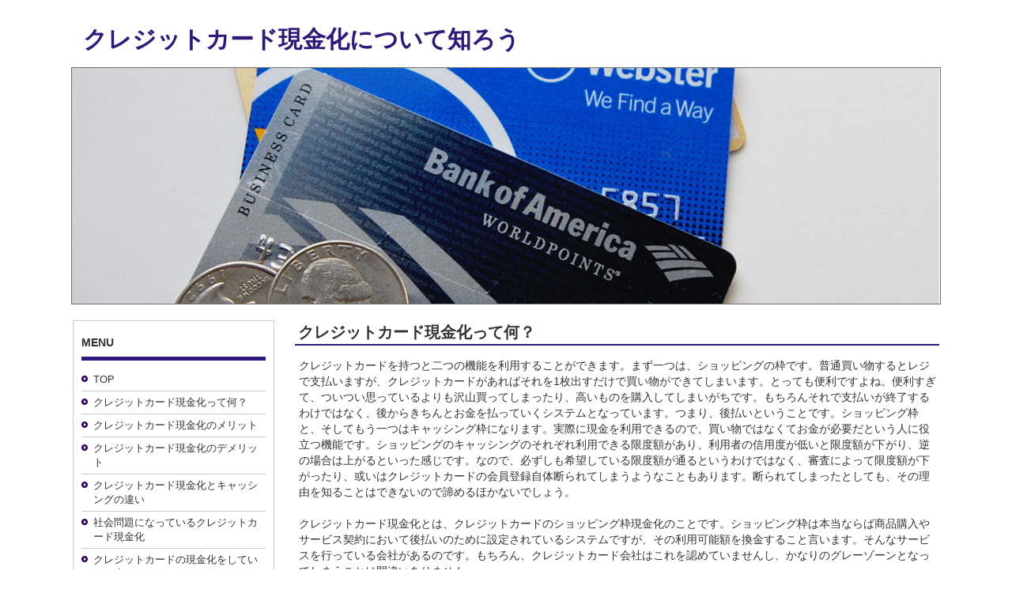

--- FILE ---
content_type: text/html
request_url: https://xn--68jub2mpa9byd9aj42atfu849bpj4a.net/cash.html
body_size: 2540
content:
<!DOCTYPE html>
<html lang="ja">
<head>
<meta charset="utf-8">
<title>クレジットカード現金化って何？</title>
<meta name="keywords" content="クレジットカード現金化,ショッピング,キャッシング">
<meta name="description" content="クレジットカードには商品購入代金やサービス契約代金を後払いするショッピング枠と、現金を借りられるキャッシング枠があります。ディジットカード現金化とはショッピングの利用枠分を現金化することで、かなりのグレーゾーンです。">
<meta name="viewport" content="width=device-width,initial-scale=1">
<meta name="format-detection" content="telephone=no">

<link href="./assets/css/bootstrap.min.css" rel="stylesheet">
<link href="./custom.css" rel="stylesheet">
<script src="./assets/js/jquery-1.11.1.min.js"></script>
<script src="./assets/js/jquery.inview.min.js"></script>
<script src="./assets/js/bootstrap.min.js"></script>
<script src="./custom.js"></script>
<!--[if lt IE 9]><script src="./assets/js/html5shiv.js"></script><![endif]-->
</head>
<body class="header-fixed">

<header>
<div id="tpl-header" class="container toppage">
<div class="top fixed">

	<div class="center">

		<h1><a href="./">クレジットカード現金化について知ろう</a></h1>

	</div>

</div>


<div class="image">
	<img src="./img/header.jpg" class="img-responsive">
</div>

</div>
</header>


<div id="tpl-content" class="container">
	<div class="row subpage ">
		<div class="col-md-10 col-md-push-2">
<h1>クレジットカード現金化って何？</h1>
<div class="faq-list">
	<p>クレジットカードを持つと二つの機能を利用することができます。まず一つは、ショッピングの枠です。普通買い物するとレジで支払いますが、クレジットカードがあればそれを1枚出すだけで買い物ができてしまいます。とっても便利ですよね。便利すぎて、ついつい思っているよりも沢山買ってしまったり、高いものを購入してしまいがちです。もちろんそれで支払いが終了するわけではなく、後からきちんとお金を払っていくシステムとなっています。つまり、後払いということです。ショッピング枠と、そしてもう一つはキャッシング枠になります。実際に現金を利用できるので、買い物ではなくてお金が必要だという人に役立つ機能です。ショッピングのキャッシングのそれぞれ利用できる限度額があり、利用者の信用度が低いと限度額が下がり、逆の場合は上がるといった感じです。なので、必ずしも希望している限度額が通るというわけではなく、審査によって限度額が下がったり、或いはクレジットカードの会員登録自体断られてしまうようなこともあります。断られてしまったとしても、その理由を知ることはできないので諦めるほかないでしょう。<br>
<br>
クレジットカード現金化とは、クレジットカードのショッピング枠現金化のことです。ショッピング枠は本当ならば商品購入やサービス契約において後払いのために設定されているシステムですが、その利用可能額を換金すること言います。そんなサービスを行っている会社があるのです。もちろん、クレジットカード会社はこれを認めていませんし、かなりのグレーゾーンとなってしまうことは間違いありません。<br>
<br>
クレジットカード現金化は当面のお金を工面することができるかもしれませんが、犯罪やトラブルに巻き込まれてしまうようなケースも多いので、利用者は十分注意しなければなりません。
</p>
</div>

		</div>
		<div class="col-md-2 col-md-pull-10">
			<div class="left-menu">

	<div class="side-news-list">
		<h2>MENU</h2>
		<ul>
        	<li><a href="./">TOP</a></li>
        	<li><a href="./cash.html">クレジットカード現金化って何？</a></li>
        	<li><a href="./merit.html">クレジットカード現金化のメリット</a></li>
        	<li><a href="./demerit.html">クレジットカード現金化のデメリット</a></li>
        	<li><a href="./diff.html">クレジットカード現金化とキャッシングの違い</a></li>
        	<li><a href="./issue.html">社会問題になっているクレジットカード現金化</a></li>
        	<li><a href="./shop.html">クレジットカードの現金化をしているお店</a></li>
        	<li><a href="./warning.html">消費者庁が呼びかける「ストップ！クレカ現金化」</a></li>
        	<li><a href="./trouble.html">クレジットカード現金化でトラブルになったら？</a></li>
        	<li><a href="./lawyer.html">クレカ現金化詐欺は弁護士に相談</a></li>
        	<li><a href="./judge.html">クレジットカードの事ならお任せ！司法書士</a></li>
        	<li><a href="./center.html">クレジットカード詐欺の相談も出来る国民生活センター</a></li>
        	<li><a href="./prepare.html">クレジットカード現金化の前にしたい事</a></li>
        	<li><a href="./threat.html">クレジットカード現金化トラブルの恐ろしさ</a></li>
        	<li><a href="./character.html">クレジットカードを現金化してしまう人の特徴</a></li>
		</ul>
	</div>

</div>

		</div>
	</div>
</div>


<footer>
<div id="tpl-footer" class="container">
<div class="copyright">
	<small>Copyright &copy;　<a href="./">クレジットカード現金化について知ろう</a>　All rights reserved.</small>
</div>
</div>
</footer>

<!-- アクセス解析 -->
<!--shinobi1--><script type="text/javascript" src="//xa.shinobi.jp/ufo/188009600"></script><noscript><a href="//xa.shinobi.jp/bin/gg?188009600" target="_blank"><img src="//xa.shinobi.jp/bin/ll?188009600" border="0"></a><br><span style="font-size:9px"><img style="margin:0;vertical-align:text-bottom;" src="//img.shinobi.jp/tadaima/fj.gif" width="19" height="11"> </span></noscript><!--shinobi2-->

</body>

--- FILE ---
content_type: text/css
request_url: https://xn--68jub2mpa9byd9aj42atfu849bpj4a.net/custom.css
body_size: 3516
content:
/* common */



body{
font-family: "Hiragino Kaku Gothic Pro","ヒラギノ角ゴ Pro W3","メイリオ",Meiryo,"ＭＳ Ｐゴシック",Helvetica,Arial,sans-serif;
font-size:13px;
}

.container{
	min-width:320px;
}

#tpl-header.container{
	padding:0 6px;
	margin-bottom:20px;
}

#tpl-content.container{
	padding-right:10px;
	padding-left:10px;
}

#tpl-content h1 {
	width:100%;
	margin:0 0 8px 0;
	padding:4px;
	font-size:20px;
	font-weight:bold;
	border-bottom:2px solid #2E187C;
}

#tpl-content h2{
	margin:0;
	padding:0;
	font-size:14px;
	font-weight:bold;
}

#tpl-content .subpage h2{
	margin:10px 0;
	padding:0;
}

#tpl-content .flow h2{
padding:8px;
background:#eee;
}

#tpl-content h3{

}

#tpl-content p{
	margin:15px 0 15px 5px;
	font-size: 14px;
}

#tpl-content img.left{
float:left;
margin-right:8px;
margin-bottom:8px;
}

#tpl-content img.right{
float:right;
margin-left:8px;
margin-bottom:8px;
}

/*  */

#tpl-content .box01{
	margin-bottom:20px;
	padding:10px;
	border:5px solid #D2C694;
}

#tpl-content .box01 h2{
	margin-bottom:10px;
	padding-bottom:10px;
	color:#ADA773;
	border-bottom:1px solid #ccc;
}

#tpl-content .box01 h2 span{
	font-size:20px;
	color:#B11018;
}

#tpl-content .box01 p{
	font-size:22px;
	font-weight:bold;
}

#tpl-content .box02{
	margin-bottom:20px;
	padding:10px;
	border:1px solid #ccc;
}

#tpl-content .box02 h2{
	font-size:20px;
	margin-bottom:10px;
	padding-bottom:10px;
	border-bottom:5px solid #2E187C;
}

#tpl-content .box02 a{
    color:#333;
    font-size:10px;
    border:none;
    background:#D4C79A;
}

#tpl-content .box03{
	margin-bottom:20px;
	padding:10px;
	border:1px solid #ccc;
}

#tpl-content .box03 h2{
	padding-bottom:10px;
	border-bottom:5px solid #ABA26B;
}

#tpl-content .box03 ul{
	margin:0;
	padding:0;
	list-style:none;
}

#tpl-content .box03 ul li{
	margin:0;
	padding:5px 0;
	border-bottom:1px dotted #ccc;
}

#tpl-content .box03 ul li span{
	margin-right:15px;
	color:#ABA26B;
}

#tpl-content .box03 ul li a{
	display:block;
	color:#333;
}

#tpl-content .box03 p a{
	font-size:10px;
	color:#333;
}

#tpl-content .box04{
	margin-bottom:20px;
	border:2px solid #BFBEBC;
	background:#FDFAF1;
    border-radius: 10px;  
    -webkit-border-radius: 10px;   
    -moz-border-radius: 10px; 
	padding:10px;
}

#tpl-content .box04 h2{
    font-size:22px;
	margin-bottom:10px;
}

#tpl-content .box04 .message{
	color:#fff;
	font-size:10px;
	margin-bottom:15px;
	padding:2px 4px;
	background:#2E187C;
}

#tpl-content .box04 .tel{
	font-size:220%;
	font-weight:bold;
	line-height:1em;
}

#tpl-content .box04 .tel a{
	color:#18B00D;
}

#tpl-content .box04 .link a{
	margin:auto;
    padding:5px 10px;
    width:100%;
	height:63px;
	color:#fff;
	font-size:16px;
    font-weight:bold;
/*	background:url("./img/10.png") top left no-repeat;*/
	border:none;
	display:block;
	background:#4AC045;
    border-radius: 10px;  
    -webkit-border-radius: 10px;   
    -moz-border-radius: 10px;
	box-sizing: border-box;
	-webkit-box-sizing: border-box;
	-moz-box-sizing: border-box;
	-o-box-sizing: border-box;
	-ms-box-sizing: border-box;
}

#tpl-content .box04 .link a span{
	color:#333;
    font-weight:normal;
    font-size:10px;
}

/* / */

#tpl-footer.container{
	padding:0 6px;
}

.col-xs-1, .col-sm-1, .col-md-1, .col-lg-1, .col-xs-2, .col-sm-2, .col-md-2, .col-lg-2, .col-xs-3, .col-sm-3, .col-md-3, .col-lg-3, .col-xs-4, .col-sm-4, .col-md-4, .col-lg-4, .col-xs-5, .col-sm-5, .col-md-5, .col-lg-5, .col-xs-6, .col-sm-6, .col-md-6, .col-lg-6, .col-xs-7, .col-sm-7, .col-md-7, .col-lg-7, .col-xs-8, .col-sm-8, .col-md-8, .col-lg-8, .col-xs-9, .col-sm-9, .col-md-9, .col-lg-9, .col-xs-10, .col-sm-10, .col-md-10, .col-lg-10, .col-xs-11, .col-sm-11, .col-md-11, .col-lg-11, .col-xs-12, .col-sm-12, .col-md-12, .col-lg-12 {
	padding:0 13px;
}




@media (max-width:767px){

	#tpl-header.container,
	#tpl-footer.container {
		padding:0;
	}

	#tpl-content.container{
		margin-top:100px;
	}

	.row{
		margin-left:-10px;
		margin-right:-10px;
	}

.col-xs-1, .col-sm-1, .col-md-1, .col-lg-1, .col-xs-2, .col-sm-2, .col-md-2, .col-lg-2, .col-xs-3, .col-sm-3, .col-md-3, .col-lg-3, .col-xs-4, .col-sm-4, .col-md-4, .col-lg-4, .col-xs-5, .col-sm-5, .col-md-5, .col-lg-5, .col-xs-6, .col-sm-6, .col-md-6, .col-lg-6, .col-xs-7, .col-sm-7, .col-md-7, .col-lg-7, .col-xs-8, .col-sm-8, .col-md-8, .col-lg-8, .col-xs-9, .col-sm-9, .col-md-9, .col-lg-9, .col-xs-10, .col-sm-10, .col-md-10, .col-lg-10, .col-xs-11, .col-sm-11, .col-md-11, .col-lg-11, .col-xs-12, .col-sm-12, .col-md-12, .col-lg-12 {
	padding:0 10px;
}

}


@media (max-width:580px){

	#tpl-content.container{
		margin-top:130px;
	}
}

@media (min-width:1112px){

	.container{
		width:1112px;
	}


}

/* header - top */

#tpl-header .top{
	width:100%;
	overflow:hidden;
	padding:8px 0;
}

#tpl-header .top .sp-btn{
	display:none;
}

#tpl-header .top .sp-btn a{
	color:#2E187C;
	line-height:1em;
	padding:6px 8px;
}

#tpl-header .top .sp-btn .title{
	margin:4px 0 0;
	text-align:center;
	font-size:8px;
}

#tpl-header .top .left{
	display:none;
	overflow:hidden;
	float:left;
}

#tpl-header .top .left .sp-btn{
	float:left;
}

#tpl-header .top .center{
	float:left;
	padding:0px 15px 0px;
	color:#2e187c;
	/*background:#ccc;*/
}

#tpl-header .top .center a{
	color:#2e187c;
}

#tpl-header h1 a {
	margin:0;
	font-size: 30px;
	font-weight: 600;
}

#tpl-header.subpage .top .center span{
	font-size:24px;
}

#tpl-header .top .right{
	float:right;
	overflow:hidden;
}

#tpl-header .top .right .sp-btn{
	float:right;
	margin-right:4px;
}

#tpl-header .top .right .contact-pc{
	margin:0;
	padding:0;
}

#tpl-header .contact-pc p{
	margin-bottom:0;
}

#tpl-header .top .right .contact-pc .information{
    float:right;
}

#tpl-header .top .right .contact-pc .information .tel{
	margin-right:10px;
    float:left;
}

#tpl-header .top .right .contact-pc .information .message{
	margin-bottom:5px;
	color:#CEC8D4;
	font-size:10px;
	padding:2px 5px;
    background:#2E187C;
}

#tpl-header .top .right .contact-pc .information .message span{
	color:#fff;
}

#tpl-header .top .right .contact-pc .information .tel a{
	color:#18B00D;
	font-size:200%;
	font-weight:bold;
}

#tpl-header .top .right .contact-pc .information .link{
    float:left;
}

#tpl-header .top .right .contact-pc .information .link a{
    width:202px;
    height:54px;
    padding:5px 10px;
	color:#fff;
    font-weight:bold;
    font-size:14px;
    display:block;
    border:none;
	background:#4AC045;
    border-radius: 10px;  
    -webkit-border-radius: 10px;   
    -moz-border-radius: 10px;
	box-sizing: border-box;
	-webkit-box-sizing: border-box;
	-moz-box-sizing: border-box;
	-o-box-sizing: border-box;
	-ms-box-sizing: border-box;
/*	background:url("./img/01.png") top left no-repeat;*/
}

#tpl-header .top .right .contact-pc .information .link a span{
	color:#333;
    font-weight:normal;
    font-size:10px;
}

#tpl-header .top .right .contact-sp{
	display:none;
}

@media (max-width:767px){

	#tpl-header {
		padding:0;
	}

	#tpl-header .top{
		padding: 4px 0px 2px;
	}

	#tpl-header .top .sp-btn{
		display:block;
	}

	#tpl-header .top .left{
		display:block;
		padding: 0 4px;
	}

	#tpl-header .top .center{
		padding:8px;
	}

	#tpl-header h1,
	#tpl-header.subpage .top .center span{
		font-size:14px;
		line-height:1.1;
	}

	#tpl-header .top .right .contact-pc{
		display:none;
	}

	#tpl-header .top .right .contact-sp{
		display:block;
	}

}



/* header - menu,image */

#tpl-header .menu{
	width:100%;

}

#tpl-header .menu ul{
	margin:0;
	padding:0;
	list-style-type:none;
	overflow:hidden;
	width:100%;
}

#tpl-header .menu ul li{
	display:block;
	width:16.6666%;
	float:left;
	text-align:center;
    line-height:1em;
	margin:0;
	padding:0;
	border-right:1px solid #fff;
}

#tpl-header .menu ul li:last-child{
    border-right:none;
}

#tpl-header .menu ul li a{
	display:block;
	color:#333;
    margin:0;
	padding:15px 0;
    background:#fff;
	background:linear-gradient(#fff,#ededed);
    border-top:5px solid #2E187C;
}

.image{
	position: relative;
	overflow: hidden;
    border:1px solid #707070;
}

@media (max-width:767px){

	#tpl-header h1 a {
		font-size: 24px;
	}
	
	#tpl-content h1 {
		font-size: 17px;
	}

	#tpl-header .menu{
		display:none;
	}

	#tpl-header .contact{
		display:none;
	}

	#tpl-header-btn{
		display:block;
	}

	#tpl-header .menu{
		padding:0;
		border:none;
	}

	#tpl-header .menu ul li{
		width:100%;
		float:none;
		text-align:left;
		border-bottom:1px solid #333;
        border-right:none;
        background:none;
	}

	#tpl-header .menu ul li:first-child{
		border-top:1px solid #333;
	}

	#tpl-header .menu ul li a{
		border-bottom:none;
		border-left:16px solid #2E187C;
		padding-left:16px;
		color:#333;
        background:none;
    border-top:none;
	}

	#tpl-header.subpage .image{
		display:none;
	}

}



/* header - fixed */

@media (max-width:767px){

	body.header-fixed #tpl-header .top{
		position: fixed !important;  
		position: absolute;  
		top: 0;
		left: 0;
		background:#fff;
		border-bottom:1px solid #333;
		z-index:9999;
	}

	/*body.header-fixed #tpl-header .image{
		position: fixed !important;  
		position: absolute;
		top: 0;
		left: 0;
		background:#fff;
		z-index:9999;
	}*/

	body.header-fixed #tpl-header .menu{
		position: fixed !important;  
		position: absolute;  
		top: 0;
		left: 0;
		background:#fff;
		z-index:9999;
	}

}



/* footer */

#tpl-footer .links{
	margin:0;
	padding:1.5em;
	overflow:hidden;
	position: relative;
	background:#F1EEDF;
}

#tpl-footer .links ul{
	float:left;
	margin:0;
	padding:0;
	list-style-type:none;
	position: relative;
	left: 50%;
}

#tpl-footer .links ul li{
	float:left;
	border-right:1px solid #333;
	padding: 0 6px;
	line-height: 1;
	position: relative;
	left: -50%;
}

#tpl-footer .links ul li:last-child{
	border-right:none;
}

#tpl-footer .links ul li a{
	color:#333;
	font-size:12px;
}

#tpl-footer .copyright{
	padding:.8em;
	color:#C7C0D0;
	text-align:center;
    background:#2E187C;
}
#tpl-footer .copyright a {
	color:#C7C0D0;
}

@media (max-width:991px){

	#tpl-footer .links{
		padding:1em 0;
	}

}

@media (max-width:767px){

	#tpl-footer .links{
		padding:0;
	}

	#tpl-footer .links ul{
		float:none;
		left: 0;
	}

	#tpl-footer .links ul li{
		float:none;
		width:100%;
		border-right:none;
		padding: 0;
		left: 0;
	}

	#tpl-footer .links ul li a{
		display:block;
		width:100%;
		height:44px;
		padding:18px;
		border-bottom:solid 1px #333;
	}

	#tpl-footer .links ul li:last-child a{
		border-bottom:none;
	}

}



/* left menu */

#tpl-content .left-menu{
	margin-bottom:20px;
}

#tpl-content .left-menu .side-news-list{
	margin-bottom:20px;
	padding:10px;
	border:1px solid #ccc;
}

#tpl-content .left-menu .side-news-list h2{
	padding-bottom:10px;
	border-bottom:5px solid #2E187C;
}

#tpl-content .left-menu .side-news-list ul{
	margin:0;
	padding:0;
	list-style:none;
}

#tpl-content .left-menu .side-news-list ul li{
	margin:0;
	padding:5px 0;
	border-bottom:1px solid #ccc;
}

#tpl-content .left-menu .side-news-list ul li:last-child{
	padding-bottom:0;
	border-bottom:none;
}

#tpl-content .left-menu .side-news-list ul li a{
	display:block;
	color:#333;
    padding-left:15px;
	background:url("./img/03.png") 0px 4px no-repeat;
}

#tpl-content .left-menu .side-banner{
	border:1px solid #ccc;
	margin-bottom:15px;
	padding:5px;
	font-size:12px;
}

#tpl-content .left-menu .side-banner:after{
    content: ".";
    display: block;
    height: 0;
    font-size:0;   
    clear: both;
    visibility:hidden;
}

#tpl-content .left-menu .side-banner img{
	border:1px solid #ccc;
    margin-top:0;
    margin-right:5px;
    float:left;
}

#tpl-content .left-menu .side-banner a{
height:100%;
	color:#333;
/*    line-height:110%;*/
    font-weight:bold;
    display:block;
	padding:0 15px 0 0;
    color:#333;
    background:url("./img/06.png") center right no-repeat;
    }

#tpl-content .left-menu .side-banner a span{
    font-weight:normal;
    font-size:10px;
}

#tpl-content .left-menu .side-area{
	margin-bottom:20px;
	padding:10px;
	border:1px solid #ccc;
}

#tpl-content .left-menu .side-area h2{
	padding-bottom:10px;	
}

#tpl-content .left-menu .side-area h2 span{
	font-size:10px;	
	font-weight:normal;	
}

#tpl-content .left-menu .side-area div{
	padding:10px;
	border:1px solid #ccc;
    background-image:url("./img/07.jpg");
    background-size:cover;
}

#tpl-content .left-menu .side-area div a{
    color:#333;
    font-size:10px;
    border:none;
    background:#D4C79A;
}

#tpl-content .left-menu .side-area div dl{
	margin:0;
}

#tpl-content .left-menu .side-area div dl dt{
	width:5em;
	font-weight:bold;
	color:#2E1D6B;
	float:left;
	clear:both;
}

#tpl-content .left-menu .side-area div dl dd{
	padding:0px 0 5px 5em;
}

/* right menu */

#tpl-content .right-menu{
	margin-bottom:20px;
}

#tpl-content .right-menu .side-banner01{
	margin-bottom:15px;
	padding:10px;
	border:1px solid #ccc;
    text-align:right;
    font-weight:bold;
}

#tpl-content .right-menu .side-banner01 img{
	border:1px solid #746F6B;
}

#tpl-content .right-menu .side-banner01 p{
	margin:0;
	padding:0;
}

#tpl-content .right-menu .side-banner01 a{
	display:block;
	color:#333;
}

#tpl-content .right-menu .side-banner02{
	margin-bottom:15px;
	padding:10px;
	border:1px solid #ccc;
    text-align:right;
}
    
#tpl-content .right-menu .side-banner02:after{
    content: ".";
    display: block;
    height: 0;
    font-size:0;   
    clear: both;
    visibility:hidden;
}

#tpl-content .right-menu .side-banner02 img{
	border:1px solid #ccc;
    margin-top:-10px;
    margin-right:10px;
    float:left;
}

#tpl-content .right-menu .side-banner02 a{
	color:#333;
    font-weight:bold;
    display:block;
    padding-top:10px;
}

#tpl-content .right-menu .side-contact{
	margin-bottom:15px;
	padding:10px;
	border:1px solid #ccc;
}

#tpl-content .right-menu .side-contact h2{
	padding:2px 4px;
color:#fff;
text-align:center;
font-size:10px;
font-weight:normal;
	background:#2E187C;
}


#tpl-content .right-menu .side-contact .message{
	color:#6b6b6b;
	font-size:10px;
margin:0 5px;
	text-align:center;
}

#tpl-content .right-menu .side-contact .tel{
	font-size:150%;
	font-weight:bold;
	line-height:1em;
}

#tpl-content .right-menu .side-contact .tel a{
	color:#18B00D;
}

#tpl-content .right-menu .side-contact .link a{
	margin:10px auto 0;
    padding:5px 10px;
    width:100%;
	color:#fff;
	font-size:12px;
    font-weight:bold;
    text-align:center;
/*	background:url("./img/15.png") top left no-repeat;*/
	border:none;
	display:block;
	background:#4AC045;
    border-radius: 10px;  
    -webkit-border-radius: 10px;   
    -moz-border-radius: 10px;
	box-sizing: border-box;
	-webkit-box-sizing: border-box;
	-moz-box-sizing: border-box;
	-o-box-sizing: border-box;
	-ms-box-sizing: border-box;
}

#tpl-content .right-menu .side-contact .link a span{
	color:#333;
    font-weight:normal;
    font-size:10px;
}

/* contact */

#tpl-content .contact{
	margin:20px;
}

#tpl-content .contact .btn{
	color:#fff;
	border-color:#2E187C;
	background-color:#2E187C;
	margin: 10px 0 20px;
}

@media (max-width:767px){

	#tpl-content .contact{
		margin: 20px 10px;
	}
}



--- FILE ---
content_type: application/javascript
request_url: https://xn--68jub2mpa9byd9aj42atfu849bpj4a.net/custom.js
body_size: 297
content:
function mobile_menu_on(){
	$("#tpl-header .description").css("display","none");
	$("#tpl-header .menu").css("display","block");
	$("#tpl-header .menu").css("top",$("#tpl-header .top").innerHeight());
}

function mobile_menu_off(){
	$("#tpl-header .menu").css("display","none");
	$("#tpl-header .description").css("display","block");
}

function pc_menu_on(){
	$("#tpl-header .description").css("display","block");
	$("#tpl-header .menu").css("display","block");
	$("#tpl-header .image").css("top","0");
}

function pc_menu_off(){
	$("#tpl-header .menu").css("display","none");
	$("#tpl-header .image").css("top",$("#tpl-header .top").innerHeight());
}

function click_menu_btn(){
	var s = $("#tpl-header .menu").css("display");
	if(s=='none'){
		mobile_menu_on();
	}else{
		mobile_menu_off();
	}
}

function check_width(){
	var w = $(window).width();
	if( w >= 768 ){
		pc_menu_on();
	} else {
		pc_menu_off();
	}
}

var timer = false;
$(window).resize(function() {
	if (timer !== false) {
		clearTimeout(timer);
	}
	timer = setTimeout(function() {
		check_width();
	}, 200);
});

$(document).ready(function(){
	check_width();
});

